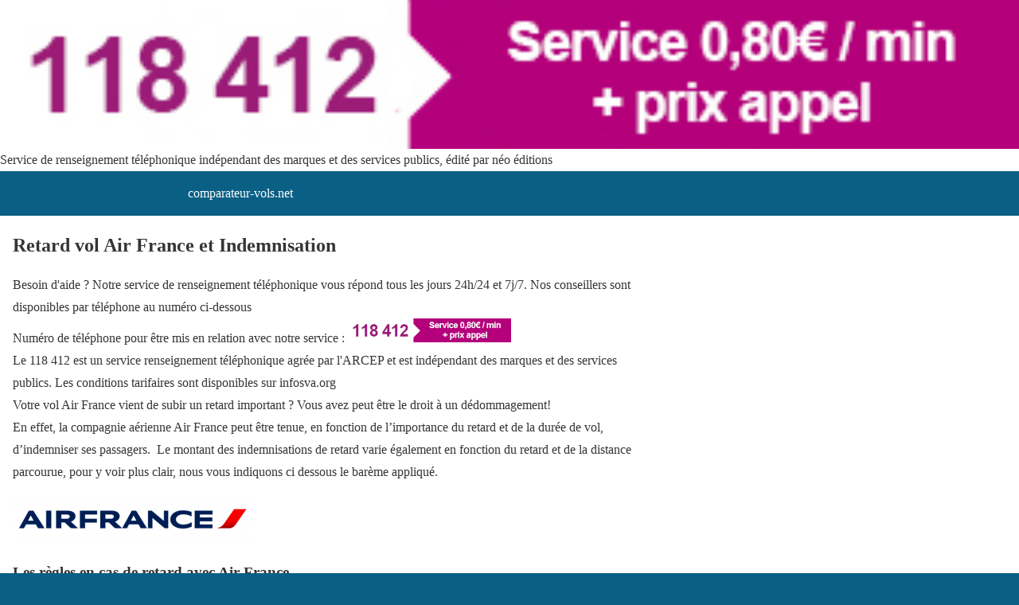

--- FILE ---
content_type: text/html; charset=utf-8
request_url: https://comparateur-vols.net/retard-vol-air-france/amp/
body_size: 10695
content:
<!DOCTYPE html>
<html amp lang="fr-FR" data-amp-auto-lightbox-disable transformed="self;v=1" i-amphtml-layout="" i-amphtml-no-boilerplate="">
<head><meta charset="utf-8"><meta name="viewport" content="width=device-width,minimum-scale=1"><link rel="preconnect" href="https://cdn.ampproject.org"><style amp-runtime="" i-amphtml-version="012512221826001">html{overflow-x:hidden!important}html.i-amphtml-fie{height:100%!important;width:100%!important}html:not([amp4ads]),html:not([amp4ads]) body{height:auto!important}html:not([amp4ads]) body{margin:0!important}body{-webkit-text-size-adjust:100%;-moz-text-size-adjust:100%;-ms-text-size-adjust:100%;text-size-adjust:100%}html.i-amphtml-singledoc.i-amphtml-embedded{-ms-touch-action:pan-y pinch-zoom;touch-action:pan-y pinch-zoom}html.i-amphtml-fie>body,html.i-amphtml-singledoc>body{overflow:visible!important}html.i-amphtml-fie:not(.i-amphtml-inabox)>body,html.i-amphtml-singledoc:not(.i-amphtml-inabox)>body{position:relative!important}html.i-amphtml-ios-embed-legacy>body{overflow-x:hidden!important;overflow-y:auto!important;position:absolute!important}html.i-amphtml-ios-embed{overflow-y:auto!important;position:static}#i-amphtml-wrapper{overflow-x:hidden!important;overflow-y:auto!important;position:absolute!important;top:0!important;left:0!important;right:0!important;bottom:0!important;margin:0!important;display:block!important}html.i-amphtml-ios-embed.i-amphtml-ios-overscroll,html.i-amphtml-ios-embed.i-amphtml-ios-overscroll>#i-amphtml-wrapper{-webkit-overflow-scrolling:touch!important}#i-amphtml-wrapper>body{position:relative!important;border-top:1px solid transparent!important}#i-amphtml-wrapper+body{visibility:visible}#i-amphtml-wrapper+body .i-amphtml-lightbox-element,#i-amphtml-wrapper+body[i-amphtml-lightbox]{visibility:hidden}#i-amphtml-wrapper+body[i-amphtml-lightbox] .i-amphtml-lightbox-element{visibility:visible}#i-amphtml-wrapper.i-amphtml-scroll-disabled,.i-amphtml-scroll-disabled{overflow-x:hidden!important;overflow-y:hidden!important}amp-instagram{padding:54px 0px 0px!important;background-color:#fff}amp-iframe iframe{box-sizing:border-box!important}[amp-access][amp-access-hide]{display:none}[subscriptions-dialog],body:not(.i-amphtml-subs-ready) [subscriptions-action],body:not(.i-amphtml-subs-ready) [subscriptions-section]{display:none!important}amp-experiment,amp-live-list>[update]{display:none}amp-list[resizable-children]>.i-amphtml-loading-container.amp-hidden{display:none!important}amp-list [fetch-error],amp-list[load-more] [load-more-button],amp-list[load-more] [load-more-end],amp-list[load-more] [load-more-failed],amp-list[load-more] [load-more-loading]{display:none}amp-list[diffable] div[role=list]{display:block}amp-story-page,amp-story[standalone]{min-height:1px!important;display:block!important;height:100%!important;margin:0!important;padding:0!important;overflow:hidden!important;width:100%!important}amp-story[standalone]{background-color:#000!important;position:relative!important}amp-story-page{background-color:#757575}amp-story .amp-active>div,amp-story .i-amphtml-loader-background{display:none!important}amp-story-page:not(:first-of-type):not([distance]):not([active]){transform:translateY(1000vh)!important}amp-autocomplete{position:relative!important;display:inline-block!important}amp-autocomplete>input,amp-autocomplete>textarea{padding:0.5rem;border:1px solid rgba(0,0,0,.33)}.i-amphtml-autocomplete-results,amp-autocomplete>input,amp-autocomplete>textarea{font-size:1rem;line-height:1.5rem}[amp-fx^=fly-in]{visibility:hidden}amp-script[nodom],amp-script[sandboxed]{position:fixed!important;top:0!important;width:1px!important;height:1px!important;overflow:hidden!important;visibility:hidden}
/*# sourceURL=/css/ampdoc.css*/[hidden]{display:none!important}.i-amphtml-element{display:inline-block}.i-amphtml-blurry-placeholder{transition:opacity 0.3s cubic-bezier(0.0,0.0,0.2,1)!important;pointer-events:none}[layout=nodisplay]:not(.i-amphtml-element){display:none!important}.i-amphtml-layout-fixed,[layout=fixed][width][height]:not(.i-amphtml-layout-fixed){display:inline-block;position:relative}.i-amphtml-layout-responsive,[layout=responsive][width][height]:not(.i-amphtml-layout-responsive),[width][height][heights]:not([layout]):not(.i-amphtml-layout-responsive),[width][height][sizes]:not(img):not([layout]):not(.i-amphtml-layout-responsive){display:block;position:relative}.i-amphtml-layout-intrinsic,[layout=intrinsic][width][height]:not(.i-amphtml-layout-intrinsic){display:inline-block;position:relative;max-width:100%}.i-amphtml-layout-intrinsic .i-amphtml-sizer{max-width:100%}.i-amphtml-intrinsic-sizer{max-width:100%;display:block!important}.i-amphtml-layout-container,.i-amphtml-layout-fixed-height,[layout=container],[layout=fixed-height][height]:not(.i-amphtml-layout-fixed-height){display:block;position:relative}.i-amphtml-layout-fill,.i-amphtml-layout-fill.i-amphtml-notbuilt,[layout=fill]:not(.i-amphtml-layout-fill),body noscript>*{display:block;overflow:hidden!important;position:absolute;top:0;left:0;bottom:0;right:0}body noscript>*{position:absolute!important;width:100%;height:100%;z-index:2}body noscript{display:inline!important}.i-amphtml-layout-flex-item,[layout=flex-item]:not(.i-amphtml-layout-flex-item){display:block;position:relative;-ms-flex:1 1 auto;flex:1 1 auto}.i-amphtml-layout-fluid{position:relative}.i-amphtml-layout-size-defined{overflow:hidden!important}.i-amphtml-layout-awaiting-size{position:absolute!important;top:auto!important;bottom:auto!important}i-amphtml-sizer{display:block!important}@supports (aspect-ratio:1/1){i-amphtml-sizer.i-amphtml-disable-ar{display:none!important}}.i-amphtml-blurry-placeholder,.i-amphtml-fill-content{display:block;height:0;max-height:100%;max-width:100%;min-height:100%;min-width:100%;width:0;margin:auto}.i-amphtml-layout-size-defined .i-amphtml-fill-content{position:absolute;top:0;left:0;bottom:0;right:0}.i-amphtml-replaced-content,.i-amphtml-screen-reader{padding:0!important;border:none!important}.i-amphtml-screen-reader{position:fixed!important;top:0px!important;left:0px!important;width:4px!important;height:4px!important;opacity:0!important;overflow:hidden!important;margin:0!important;display:block!important;visibility:visible!important}.i-amphtml-screen-reader~.i-amphtml-screen-reader{left:8px!important}.i-amphtml-screen-reader~.i-amphtml-screen-reader~.i-amphtml-screen-reader{left:12px!important}.i-amphtml-screen-reader~.i-amphtml-screen-reader~.i-amphtml-screen-reader~.i-amphtml-screen-reader{left:16px!important}.i-amphtml-unresolved{position:relative;overflow:hidden!important}.i-amphtml-select-disabled{-webkit-user-select:none!important;-ms-user-select:none!important;user-select:none!important}.i-amphtml-notbuilt,[layout]:not(.i-amphtml-element),[width][height][heights]:not([layout]):not(.i-amphtml-element),[width][height][sizes]:not(img):not([layout]):not(.i-amphtml-element){position:relative;overflow:hidden!important;color:transparent!important}.i-amphtml-notbuilt:not(.i-amphtml-layout-container)>*,[layout]:not([layout=container]):not(.i-amphtml-element)>*,[width][height][heights]:not([layout]):not(.i-amphtml-element)>*,[width][height][sizes]:not([layout]):not(.i-amphtml-element)>*{display:none}amp-img:not(.i-amphtml-element)[i-amphtml-ssr]>img.i-amphtml-fill-content{display:block}.i-amphtml-notbuilt:not(.i-amphtml-layout-container),[layout]:not([layout=container]):not(.i-amphtml-element),[width][height][heights]:not([layout]):not(.i-amphtml-element),[width][height][sizes]:not(img):not([layout]):not(.i-amphtml-element){color:transparent!important;line-height:0!important}.i-amphtml-ghost{visibility:hidden!important}.i-amphtml-element>[placeholder],[layout]:not(.i-amphtml-element)>[placeholder],[width][height][heights]:not([layout]):not(.i-amphtml-element)>[placeholder],[width][height][sizes]:not([layout]):not(.i-amphtml-element)>[placeholder]{display:block;line-height:normal}.i-amphtml-element>[placeholder].amp-hidden,.i-amphtml-element>[placeholder].hidden{visibility:hidden}.i-amphtml-element:not(.amp-notsupported)>[fallback],.i-amphtml-layout-container>[placeholder].amp-hidden,.i-amphtml-layout-container>[placeholder].hidden{display:none}.i-amphtml-layout-size-defined>[fallback],.i-amphtml-layout-size-defined>[placeholder]{position:absolute!important;top:0!important;left:0!important;right:0!important;bottom:0!important;z-index:1}amp-img[i-amphtml-ssr]:not(.i-amphtml-element)>[placeholder]{z-index:auto}.i-amphtml-notbuilt>[placeholder]{display:block!important}.i-amphtml-hidden-by-media-query{display:none!important}.i-amphtml-element-error{background:red!important;color:#fff!important;position:relative!important}.i-amphtml-element-error:before{content:attr(error-message)}i-amp-scroll-container,i-amphtml-scroll-container{position:absolute;top:0;left:0;right:0;bottom:0;display:block}i-amp-scroll-container.amp-active,i-amphtml-scroll-container.amp-active{overflow:auto;-webkit-overflow-scrolling:touch}.i-amphtml-loading-container{display:block!important;pointer-events:none;z-index:1}.i-amphtml-notbuilt>.i-amphtml-loading-container{display:block!important}.i-amphtml-loading-container.amp-hidden{visibility:hidden}.i-amphtml-element>[overflow]{cursor:pointer;position:relative;z-index:2;visibility:hidden;display:initial;line-height:normal}.i-amphtml-layout-size-defined>[overflow]{position:absolute}.i-amphtml-element>[overflow].amp-visible{visibility:visible}template{display:none!important}.amp-border-box,.amp-border-box *,.amp-border-box :after,.amp-border-box :before{box-sizing:border-box}amp-pixel{display:none!important}amp-analytics,amp-auto-ads,amp-story-auto-ads{position:fixed!important;top:0!important;width:1px!important;height:1px!important;overflow:hidden!important;visibility:hidden}amp-story{visibility:hidden!important}html.i-amphtml-fie>amp-analytics{position:initial!important}[visible-when-invalid]:not(.visible),form [submit-error],form [submit-success],form [submitting]{display:none}amp-accordion{display:block!important}@media (min-width:1px){:where(amp-accordion>section)>:first-child{margin:0;background-color:#efefef;padding-right:20px;border:1px solid #dfdfdf}:where(amp-accordion>section)>:last-child{margin:0}}amp-accordion>section{float:none!important}amp-accordion>section>*{float:none!important;display:block!important;overflow:hidden!important;position:relative!important}amp-accordion,amp-accordion>section{margin:0}amp-accordion:not(.i-amphtml-built)>section>:last-child{display:none!important}amp-accordion:not(.i-amphtml-built)>section[expanded]>:last-child{display:block!important}
/*# sourceURL=/css/ampshared.css*/</style><meta name="amp-to-amp-navigation" content="AMP-Redirect-To; AMP.navigateTo"><meta name="description" content="Vous êtes victime d'un retard de vol ou d'une surréservation Air France? Découvrez quels sont vos droits à l'indemnisation ou au remboursement de votre billet d'avion."><meta property="og:locale" content="fr_FR"><meta property="og:type" content="article"><meta property="og:title" content="Retard Vol Air France: Indemnisation et Remboursement"><meta property="og:description" content="Vous êtes victime d'un retard de vol ou d'une surréservation Air France? Découvrez quels sont vos droits à l'indemnisation ou au remboursement de votre billet d'avion."><meta property="og:url" content="https://comparateur-vols.net/retard-vol-air-france/"><meta property="og:site_name" content="comparateur-vols.net"><meta property="article:publisher" content="https://www.facebook.com/comparateur.vols"><meta property="article:author" content="https://www.facebook.com/comparateur.vols"><meta property="article:published_time" content="2014-01-02T14:37:59+00:00"><meta property="article:modified_time" content="2023-03-27T15:45:46+00:00"><meta property="og:image" content="https://comparateur-vols.net/wp-content/uploads/2014/01/logo-air-france-300x61.png"><meta name="author" content="comparateur-de-vols"><meta name="twitter:card" content="summary_large_image"><meta name="twitter:creator" content="@comparateurvols"><meta name="twitter:site" content="@comparateursvol"><meta name="twitter:label1" content="Écrit par"><meta name="twitter:data1" content="comparateur-de-vols"><meta name="twitter:label2" content="Durée de lecture estimée"><meta name="twitter:data2" content="3 minutes"><meta name="robots" content="index, follow, max-image-preview:large, max-snippet:-1, max-video-preview:-1"><meta name="generator" content="AMP Plugin v2.5.4; mode=reader; theme=legacy"><meta name="generator" content="WordPress 6.3.7"><script async="" src="https://cdn.ampproject.org/v0.mjs" type="module" crossorigin="anonymous"></script><script async nomodule src="https://cdn.ampproject.org/v0.js" crossorigin="anonymous"></script><script async custom-element="amp-analytics" src="https://cdn.ampproject.org/v0/amp-analytics-0.1.mjs" type="module" crossorigin="anonymous"></script><script async nomodule src="https://cdn.ampproject.org/v0/amp-analytics-0.1.js" crossorigin="anonymous" custom-element="amp-analytics"></script><style amp-custom="">#amp-mobile-version-switcher{left:0;position:absolute;width:100%;z-index:100}#amp-mobile-version-switcher>a{background-color:#444;border:0;color:#eaeaea;display:block;font-family:-apple-system,BlinkMacSystemFont,Segoe UI,Roboto,Oxygen-Sans,Ubuntu,Cantarell,Helvetica Neue,sans-serif;font-size:16px;font-weight:600;padding:15px 0;text-align:center;-webkit-text-decoration:none;text-decoration:none}#amp-mobile-version-switcher>a:active,#amp-mobile-version-switcher>a:focus,#amp-mobile-version-switcher>a:hover{-webkit-text-decoration:underline;text-decoration:underline}:where(.wp-block-button__link){border-radius:9999px;box-shadow:none;padding:calc(.667em + 2px) calc(1.333em + 2px);text-decoration:none}:where(.wp-block-columns){margin-bottom:1.75em}:where(.wp-block-columns.has-background){padding:1.25em 2.375em}:where(.wp-block-post-comments input[type=submit]){border:none}:where(.wp-block-cover-image:not(.has-text-color)),:where(.wp-block-cover:not(.has-text-color)){color:#fff}:where(.wp-block-cover-image.is-light:not(.has-text-color)),:where(.wp-block-cover.is-light:not(.has-text-color)){color:#000}:where(.wp-block-file){margin-bottom:1.5em}:where(.wp-block-file__button){border-radius:2em;display:inline-block;padding:.5em 1em}:where(.wp-block-file__button):is(a):active,:where(.wp-block-file__button):is(a):focus,:where(.wp-block-file__button):is(a):hover,:where(.wp-block-file__button):is(a):visited{box-shadow:none;color:#fff;opacity:.85;text-decoration:none}.wp-block-image amp-img{box-sizing:border-box;height:auto;max-width:100%;vertical-align:bottom}.wp-block-image[data-amp-original-style*=border-radius] amp-img,.wp-block-image[data-amp-original-style*=border-radius]>a{border-radius:inherit}.wp-block-image :where(.has-border-color){border-style:solid}.wp-block-image :where([data-amp-original-style*=border-top-color]){border-top-style:solid}.wp-block-image :where([data-amp-original-style*=border-right-color]){border-right-style:solid}.wp-block-image :where([data-amp-original-style*=border-bottom-color]){border-bottom-style:solid}.wp-block-image :where([data-amp-original-style*=border-left-color]){border-left-style:solid}.wp-block-image :where([data-amp-original-style*=border-width]){border-style:solid}.wp-block-image :where([data-amp-original-style*=border-top-width]){border-top-style:solid}.wp-block-image :where([data-amp-original-style*=border-right-width]){border-right-style:solid}.wp-block-image :where([data-amp-original-style*=border-bottom-width]){border-bottom-style:solid}.wp-block-image :where([data-amp-original-style*=border-left-width]){border-left-style:solid}.wp-block-image figure{margin:0}@keyframes turn-on-visibility{0%{opacity:0}to{opacity:1}}@keyframes turn-off-visibility{0%{opacity:1;visibility:visible}99%{opacity:0;visibility:visible}to{opacity:0;visibility:hidden}}@keyframes lightbox-zoom-in{0%{left:var(--lightbox-initial-left-position);top:var(--lightbox-initial-top-position);transform:scale(var(--lightbox-scale-width),var(--lightbox-scale-height))}to{left:var(--lightbox-target-left-position);top:var(--lightbox-target-top-position);transform:scale(1)}}@keyframes lightbox-zoom-out{0%{left:var(--lightbox-target-left-position);top:var(--lightbox-target-top-position);transform:scale(1);visibility:visible}99%{visibility:visible}to{left:var(--lightbox-initial-left-position);top:var(--lightbox-initial-top-position);transform:scale(var(--lightbox-scale-width),var(--lightbox-scale-height))}}:where(.wp-block-latest-comments:not([data-amp-original-style*=line-height] .wp-block-latest-comments__comment)){line-height:1.1}:where(.wp-block-latest-comments:not([data-amp-original-style*=line-height] .wp-block-latest-comments__comment-excerpt p)){line-height:1.8}ul{box-sizing:border-box}:where(.wp-block-navigation.has-background .wp-block-navigation-item a:not(.wp-element-button)),:where(.wp-block-navigation.has-background .wp-block-navigation-submenu a:not(.wp-element-button)){padding:.5em 1em}:where(.wp-block-navigation .wp-block-navigation__submenu-container .wp-block-navigation-item a:not(.wp-element-button)),:where(.wp-block-navigation .wp-block-navigation__submenu-container .wp-block-navigation-submenu a:not(.wp-element-button)),:where(.wp-block-navigation .wp-block-navigation__submenu-container .wp-block-navigation-submenu button.wp-block-navigation-item__content),:where(.wp-block-navigation .wp-block-navigation__submenu-container .wp-block-pages-list__item button.wp-block-navigation-item__content){padding:.5em 1em}@keyframes overlay-menu__fade-in-animation{0%{opacity:0;transform:translateY(.5em)}to{opacity:1;transform:translateY(0)}}:where(p.has-text-color:not(.has-link-color)) a{color:inherit}:where(.wp-block-post-excerpt){margin-bottom:var(--wp--style--block-gap);margin-top:var(--wp--style--block-gap)}:where(.wp-block-pullquote){margin:0 0 1em}:where(.wp-block-search__button){border:1px solid #ccc;padding:6px 10px}:where(.wp-block-search__button-inside .wp-block-search__inside-wrapper){border:1px solid #949494;box-sizing:border-box;padding:4px}:where(.wp-block-search__button-inside .wp-block-search__inside-wrapper) :where(.wp-block-search__button){padding:4px 8px}:where(.wp-block-term-description){margin-bottom:var(--wp--style--block-gap);margin-top:var(--wp--style--block-gap)}:where(pre.wp-block-verse){font-family:inherit}:root{--wp--preset--font-size--normal:16px;--wp--preset--font-size--huge:42px}html :where(.has-border-color){border-style:solid}html :where([data-amp-original-style*=border-top-color]){border-top-style:solid}html :where([data-amp-original-style*=border-right-color]){border-right-style:solid}html :where([data-amp-original-style*=border-bottom-color]){border-bottom-style:solid}html :where([data-amp-original-style*=border-left-color]){border-left-style:solid}html :where([data-amp-original-style*=border-width]){border-style:solid}html :where([data-amp-original-style*=border-top-width]){border-top-style:solid}html :where([data-amp-original-style*=border-right-width]){border-right-style:solid}html :where([data-amp-original-style*=border-bottom-width]){border-bottom-style:solid}html :where([data-amp-original-style*=border-left-width]){border-left-style:solid}html :where(amp-img[class*=wp-image-]),html :where(amp-anim[class*=wp-image-]){height:auto;max-width:100%}:where(figure){margin:0 0 1em}html :where(.is-position-sticky){--wp-admin--admin-bar--position-offset:var(--wp-admin--admin-bar--height,0px)}@media screen and (max-width:600px){html :where(.is-position-sticky){--wp-admin--admin-bar--position-offset:0px}}.wp-block-image{margin:0 0 1em}:where(.wp-block-group.has-background){padding:1.25em 2.375em}amp-img.amp-wp-enforced-sizes{object-fit:contain}amp-img img,amp-img noscript{image-rendering:inherit;object-fit:inherit;object-position:inherit}.amp-wp-enforced-sizes{max-width:100%;margin:0 auto}html{background:#0a5f85}body{background:#fff;color:#353535;font-family:Georgia,"Times New Roman",Times,Serif;font-weight:300;line-height:1.75}p,ul,figure{margin:0 0 1em;padding:0}a,a:visited{color:#0a5f85}a:hover,a:active,a:focus{color:#353535}.amp-wp-meta,.amp-wp-header div,.amp-wp-title,.amp-wp-tax-category,.amp-wp-comments-link,.amp-wp-footer p,.back-to-top{font-family:-apple-system,BlinkMacSystemFont,"Segoe UI","Roboto","Oxygen-Sans","Ubuntu","Cantarell","Helvetica Neue",sans-serif}.amp-wp-header{background-color:#0a5f85}.amp-wp-header div{color:#fff;font-size:1em;font-weight:400;margin:0 auto;max-width:calc(840px - 32px);padding:.875em 16px;position:relative}.amp-wp-header a{color:#fff;text-decoration:none}.amp-wp-article{color:#353535;font-weight:400;margin:1.5em auto;max-width:840px;overflow-wrap:break-word;word-wrap:break-word}.amp-wp-article-header{align-items:center;align-content:stretch;display:flex;flex-wrap:wrap;justify-content:space-between;margin:1.5em 16px 0}.amp-wp-title{color:#353535;display:block;flex:1 0 100%;font-weight:900;margin:0 0 .625em;width:100%}.amp-wp-meta{color:#696969;display:inline-block;flex:2 1 50%;font-size:.875em;line-height:1.5em;margin:0 0 1.5em;padding:0}.amp-wp-article-header .amp-wp-meta:last-of-type{text-align:right}.amp-wp-article-header .amp-wp-meta:first-of-type{text-align:left}.amp-wp-article-content{margin:0 16px}.amp-wp-article-content ul{margin-left:1em}.amp-wp-article-content amp-img{margin:0 auto}.amp-wp-article-footer .amp-wp-meta{display:block}.amp-wp-tax-category{color:#696969;font-size:.875em;line-height:1.5em;margin:1.5em 16px}.amp-wp-comments-link{color:#696969;font-size:.875em;line-height:1.5em;text-align:center;margin:2.25em 0 1.5em}.amp-wp-comments-link a{border-style:solid;border-color:#c2c2c2;border-width:1px 1px 2px;border-radius:4px;background-color:transparent;color:#0a5f85;cursor:pointer;display:block;font-size:14px;font-weight:600;line-height:18px;margin:0 auto;max-width:200px;padding:11px 16px;text-decoration:none;width:50%;-webkit-transition:background-color .2s ease;transition:background-color .2s ease}.amp-wp-footer{border-top:1px solid #c2c2c2;margin:calc(1.5em - 1px) 0 0}.amp-wp-footer div{margin:0 auto;max-width:calc(840px - 32px);padding:1.25em 16px 1.25em;position:relative}.amp-wp-footer h2{font-size:1em;line-height:1.375em;margin:0 0 .5em}.amp-wp-footer p{color:#696969;font-size:.8em;line-height:1.5em;margin:0 85px 0 0}.amp-wp-footer a{text-decoration:none}.back-to-top{bottom:1.275em;font-size:.8em;font-weight:600;line-height:2em;position:absolute;right:16px}.amp-wp-article{margin:1em 0}.amp-wp-article-header{margin:1em 16px 0}.back-to-top{font-size:.9em}.amp-wp-footer h2{display:inline}.amp-wp-meta,.amp-wp-header div,.amp-wp-title,.amp-wp-tax-category,.amp-wp-comments-link,.amp-wp-footer p,.back-to-top{font-family:inherit}.amp-wp-a4622db:not(#_#_#_#_#_){text-align:center;margin:0;padding:10px 0;box-sizing:border-box;position:fixed;bottom:0;right:0;z-index:9999;background:#fff;border:1px dotted #000;border-right:none;width:100%}.amp-wp-d4cd68c:not(#_#_#_#_#_){text-decoration:none;display:block;margin:0 0 5px;line-height:0}.amp-wp-1e34355:not(#_#_#_#_#_){border:none;margin:0 auto;display:block;width:95vw}.amp-wp-168c08d:not(#_#_#_#_#_){font-size:12px;line-height:18px;color:#aaa;padding:0 10px}.amp-wp-e9c6b98:not(#_#_#_#_#_){text-align:left;margin:0 auto 20px;padding:20px;box-sizing:border-box;border:1px dotted #000;background:#fff;color:#212529;width:100%}.amp-wp-7d27179:not(#_#_#_#_#_){text-align:justify}.amp-wp-d5909cc:not(#_#_#_#_#_){font-weight:bold;text-align:justify;margin:10px 0;color:#4a85f4}.amp-wp-77b7e70:not(#_#_#_#_#_){text-decoration:none;display:inline-block}.amp-wp-a8b6b18:not(#_#_#_#_#_){max-height:30px;vertical-align:middle;box-shadow:unset;border:none;border-radius:0;max-width:unset}.amp-wp-368d859:not(#_#_#_#_#_){font-size:12px;text-align:justify}.amp-wp-d701596:not(#_#_#_#_#_){width:350px}.amp-wp-a3f8d53:not(#_#_#_#_#_){background:F5F5F5;color:#5b5b5b;border:1px solid #acacac}.amp-wp-ad2dd02:not(#_#_#_#_#_){background:#0f659e;color:#fff;border-bottom:1px solid #acacac}.amp-wp-b68207d:not(#_#_#_#_#_){clear:both}

/*# sourceURL=amp-custom.css */</style><link rel="canonical" href="https://comparateur-vols.net/retard-vol-air-france/"><script type="application/ld+json" class="yoast-schema-graph">{"@context":"https://schema.org","@graph":[{"@type":"Article","@id":"https://comparateur-vols.net/retard-vol-air-france/#article","isPartOf":{"@id":"https://comparateur-vols.net/retard-vol-air-france/"},"author":{"name":"comparateur-de-vols","@id":"https://comparateur-vols.net/#/schema/person/5ef7f9bb74eff95afa90c22d2488ea03"},"headline":"Retard vol Air France et Indemnisation","datePublished":"2014-01-02T14:37:59+00:00","dateModified":"2023-03-27T15:45:46+00:00","mainEntityOfPage":{"@id":"https://comparateur-vols.net/retard-vol-air-france/"},"wordCount":672,"commentCount":5,"publisher":{"@id":"https://comparateur-vols.net/#organization"},"image":{"@id":"https://comparateur-vols.net/retard-vol-air-france/#primaryimage"},"thumbnailUrl":"https://comparateur-vols.net/wp-content/uploads/2014/01/logo-air-france-300x61.png","articleSection":["Air France"],"inLanguage":"fr-FR","potentialAction":[{"@type":"CommentAction","name":"Comment","target":["https://comparateur-vols.net/retard-vol-air-france/#respond"]}]},{"@type":"WebPage","@id":"https://comparateur-vols.net/retard-vol-air-france/","url":"https://comparateur-vols.net/retard-vol-air-france/","name":"Retard Vol Air France: Indemnisation et Remboursement","isPartOf":{"@id":"https://comparateur-vols.net/#website"},"primaryImageOfPage":{"@id":"https://comparateur-vols.net/retard-vol-air-france/#primaryimage"},"image":{"@id":"https://comparateur-vols.net/retard-vol-air-france/#primaryimage"},"thumbnailUrl":"https://comparateur-vols.net/wp-content/uploads/2014/01/logo-air-france-300x61.png","datePublished":"2014-01-02T14:37:59+00:00","dateModified":"2023-03-27T15:45:46+00:00","description":"Vous êtes victime d'un retard de vol ou d'une surréservation Air France? Découvrez quels sont vos droits à l'indemnisation ou au remboursement de votre billet d'avion.","breadcrumb":{"@id":"https://comparateur-vols.net/retard-vol-air-france/#breadcrumb"},"inLanguage":"fr-FR","potentialAction":[{"@type":"ReadAction","target":["https://comparateur-vols.net/retard-vol-air-france/"]}]},{"@type":"ImageObject","inLanguage":"fr-FR","@id":"https://comparateur-vols.net/retard-vol-air-france/#primaryimage","url":"https://comparateur-vols.net/wp-content/uploads/2014/01/logo-air-france.png","contentUrl":"https://comparateur-vols.net/wp-content/uploads/2014/01/logo-air-france.png","width":718,"height":147},{"@type":"BreadcrumbList","@id":"https://comparateur-vols.net/retard-vol-air-france/#breadcrumb","itemListElement":[{"@type":"ListItem","position":1,"name":"Accueil","item":"https://comparateur-vols.net/"},{"@type":"ListItem","position":2,"name":"Air France","item":"https://comparateur-vols.net/air-france/"},{"@type":"ListItem","position":3,"name":"Retard vol Air France et Indemnisation"}]},{"@type":"WebSite","@id":"https://comparateur-vols.net/#website","url":"https://comparateur-vols.net/","name":"comparateur-vols.net","description":"","publisher":{"@id":"https://comparateur-vols.net/#organization"},"potentialAction":[{"@type":"SearchAction","target":{"@type":"EntryPoint","urlTemplate":"https://comparateur-vols.net/?s={search_term_string}"},"query-input":"required name=search_term_string"}],"inLanguage":"fr-FR"},{"@type":"Organization","@id":"https://comparateur-vols.net/#organization","name":"comparateur-vols.net","url":"https://comparateur-vols.net/","logo":{"@type":"ImageObject","inLanguage":"fr-FR","@id":"https://comparateur-vols.net/#/schema/logo/image/","url":"https://comparateur-vols.net/wp-content/uploads/2023/03/cropped-cropped-comparateur-vols.png","contentUrl":"https://comparateur-vols.net/wp-content/uploads/2023/03/cropped-cropped-comparateur-vols.png","width":512,"height":512,"caption":"comparateur-vols.net"},"image":{"@id":"https://comparateur-vols.net/#/schema/logo/image/"},"sameAs":["https://www.facebook.com/comparateur.vols","https://x.com/comparateursvol"]},{"@type":"Person","@id":"https://comparateur-vols.net/#/schema/person/5ef7f9bb74eff95afa90c22d2488ea03","name":"comparateur-de-vols","sameAs":["http://www.comparateur-vols.net","https://www.facebook.com/comparateur.vols","https://x.com/comparateurvols"]}]}</script><title>Retard Vol Air France: Indemnisation et Remboursement</title></head>

<body class="">




<div id="sticky-sva" data-amp-original-style="text-align: center; margin: 0; padding: 10px 0; box-sizing: border-box; position: fixed; bottom: 0; right: 0; z-index: 9999; background: #fff; border: 1px dotted #000; border-right: none; width: 100%;" class="amp-wp-a4622db">
								<a href="tel:118412" target="_blank" data-amp-original-style="text-decoration: none; display: block; margin: 0 0 5px; line-height: 0;" class="amp-wp-d4cd68c"><amp-img src="https://extranet.neoeditions.fr/web_network_scripts/img/118412.jpg" width="205" height="30" layout="responsive" alt="Appelez le 118 412" data-amp-original-style="border: none; margin: 0 auto; display: block; width: 95vw;" class="amp-wp-1e34355 i-amphtml-layout-responsive i-amphtml-layout-size-defined" data-hero-candidate="" data-hero i-amphtml-ssr i-amphtml-layout="responsive"><i-amphtml-sizer slot="i-amphtml-svc" style="display:block;padding-top:14.6341%"></i-amphtml-sizer><img class="i-amphtml-fill-content i-amphtml-replaced-content" decoding="async" loading="lazy" alt="Appelez le 118 412" src="https://extranet.neoeditions.fr/web_network_scripts/img/118412.jpg" sizes="(min-width: 990px) 205px, 95vw"></amp-img></a>
								<div data-amp-original-style="font-size: 12px; line-height: 18px; color: #aaa; padding: 0 10px;" class="amp-wp-168c08d">Service de renseignement téléphonique indépendant des marques et des services publics, édité par néo éditions</div>
							</div>
<header id="top" class="amp-wp-header">
	<div>
		<a href="https://comparateur-vols.net/?amp">
										
						<span class="amp-site-title">
				comparateur-vols.net			</span>
		</a>
	</div>
</header>

<article class="amp-wp-article">
	<header class="amp-wp-article-header">
		<h1 class="amp-wp-title">Retard vol Air France et Indemnisation</h1>
			</header>

	
	<div class="amp-wp-article-content">
		<div id="bloc-sva-container" data-amp-original-style="text-align: left; margin: 0 auto 20px; padding: 20px; box-sizing: border-box; border: 1px dotted #000; background: #fff; color: #212529; width: 100%;" class="amp-wp-e9c6b98">
									<div id="bloc-sva-content" data-amp-original-style="text-align: justify;" class="amp-wp-7d27179">Besoin d'aide ?  Notre service de renseignement téléphonique vous répond tous les jours 24h/24 et 7j/7. Nos conseillers sont disponibles par téléphone au numéro ci-dessous</div>
									<div id="bloc-sva-text-bottom" data-amp-original-style="font-weight: bold; text-align: justify; margin: 10px 0; color: #4a85f4;" class="amp-wp-d5909cc">Numéro de téléphone pour être mis en relation avec notre service : <a href="tel:118412" id="link-sva" target="_blank" data-amp-original-style="text-decoration: none; display: inline-block;" class="amp-wp-77b7e70"><amp-img src="https://extranet.neoeditions.fr/web_network_scripts/img/118412.jpg" width="205" height="30" layout="fixed" alt="Appelez le 118 412" data-amp-original-style="max-height: 30px; vertical-align: middle; box-shadow: unset; border: none; border-radius: 0; max-width: unset;" class="amp-wp-a8b6b18 i-amphtml-layout-fixed i-amphtml-layout-size-defined" style="width:205px;height:30px" i-amphtml-layout="fixed"></amp-img></a></div>
									
									<div id="bloc-sva-text-end" data-amp-original-style="font-size: 12px; text-align: justify;" class="amp-wp-368d859">Le 118 412 est un service renseignement téléphonique agrée par l'ARCEP et est indépendant des marques et des services publics. Les conditions tarifaires sont disponibles sur infosva.org</div>
								</div>
		
<p>Votre vol Air France vient de subir un retard important ? Vous avez peut être le droit à un dédommagement! <br> En effet, la compagnie aérienne Air France peut être tenue, en fonction de l’importance du retard et de la durée de vol, d’indemniser ses passagers.  Le montant des indemnisations de retard varie également en fonction du retard et de la distance parcourue, pour y voir plus clair, nous vous indiquons ci dessous le barème appliqué.</p>



<figure class="wp-block-image"><amp-img width="300" height="61" src="https://comparateur-vols.net/wp-content/uploads/2014/01/logo-air-france-300x61.png" alt="logo air france" class="wp-image-1941 amp-wp-enforced-sizes i-amphtml-layout-intrinsic i-amphtml-layout-size-defined" srcset="https://comparateur-vols.net/wp-content/uploads/2014/01/logo-air-france-300x61.png 300w, https://comparateur-vols.net/wp-content/uploads/2014/01/logo-air-france-660x135.png 660w, https://comparateur-vols.net/wp-content/uploads/2014/01/logo-air-france.png 718w" sizes="(max-width: 300px) 100vw, 300px" layout="intrinsic" disable-inline-width="" i-amphtml-layout="intrinsic"><i-amphtml-sizer slot="i-amphtml-svc" class="i-amphtml-sizer"><img alt="" aria-hidden="true" class="i-amphtml-intrinsic-sizer" role="presentation" src="[data-uri]"></i-amphtml-sizer><noscript><img decoding="async" loading="lazy" width="300" height="61" src="https://comparateur-vols.net/wp-content/uploads/2014/01/logo-air-france-300x61.png" alt="logo air france" srcset="https://comparateur-vols.net/wp-content/uploads/2014/01/logo-air-france-300x61.png 300w, https://comparateur-vols.net/wp-content/uploads/2014/01/logo-air-france-660x135.png 660w, https://comparateur-vols.net/wp-content/uploads/2014/01/logo-air-france.png 718w" sizes="(max-width: 300px) 100vw, 300px"></noscript></amp-img></figure>



<h3 class="wp-block-heading"><strong>Les règles en cas de retard avec Air France </strong></h3>



<p>A partir de combien d’heures de retard peut on prétendre à un remboursement du billet d’avion ou a une indemnisation avec Air France?</p>



<p><strong>Le droit à l’indemnisation est défini comme suit:</strong></p>



<ul><li>2 heures de retard ou plus pour les vols dont le trajet est égal ou supérieur à 1500 kilomètres : 250 euros d’indemnisation</li><li>3 heures de retard ou plus pour les vols effectuant un trajet entre 1500 et 3500 km : 400 euros de dédommagement</li><li>4 heures de retard ou plus pour les vols dont le trajet est supérieur à 3500 km : 600 euros d’indemnisation</li></ul>



<p>Le <strong>droit au remboursement du billet d’avion</strong> peut être appliqué si vous renoncez à votre vol suite à un retard de l’avion Air France égal ou supérieur à 5 heures.</p>



<p>En plus de ces dédommagements, <a rel="noreferrer noopener" href="https://wwws.airfrance.fr/" target="_blank">Air France</a> doit, en cas de retard de vol important, mettre à votre disposition gratuitement des rafraîchissements, repas ainsi qu’un hébergement en hôtel si cela est nécessaire. Pour en savoir plus: consultez notre article sur les <a rel="noreferrer noopener" href="https://comparateur-vols.net/retard-avion-indemnisation/amp/" target="_blank">droits des passagers aériens</a> en cas de retard de vol ou bien le <a rel="noreferrer noopener" href="https://www.ecologie.gouv.fr/droits-des-passagers-aeriens-reglementation" target="_blank">site gouvernemental</a>.</p>



<h3 class="wp-block-heading"><amp-img width="400" height="267" class="wp-image-504 amp-wp-enforced-sizes amp-wp-d701596 i-amphtml-layout-intrinsic i-amphtml-layout-size-defined" src="https://comparateur-vols.net/wp-content/uploads/2014/01/9541665-madrid-espagne-dec-21-passager-dans-madrids-aeroport-de-barajas-attendent-pour-le-retard-vol-ux-90.jpg" alt="" srcset="https://comparateur-vols.net/wp-content/uploads/2014/01/9541665-madrid-espagne-dec-21-passager-dans-madrids-aeroport-de-barajas-attendent-pour-le-retard-vol-ux-90.jpg 400w, https://comparateur-vols.net/wp-content/uploads/2014/01/9541665-madrid-espagne-dec-21-passager-dans-madrids-aeroport-de-barajas-attendent-pour-le-retard-vol-ux-90-300x200.jpg 300w" sizes="(max-width: 400px) 100vw, 400px" layout="intrinsic" disable-inline-width="" data-amp-original-style="width: 350px;" i-amphtml-layout="intrinsic"><i-amphtml-sizer slot="i-amphtml-svc" class="i-amphtml-sizer"><img alt="" aria-hidden="true" class="i-amphtml-intrinsic-sizer" role="presentation" src="[data-uri]"></i-amphtml-sizer><noscript><img decoding="async" loading="lazy" width="400" height="267" src="https://comparateur-vols.net/wp-content/uploads/2014/01/9541665-madrid-espagne-dec-21-passager-dans-madrids-aeroport-de-barajas-attendent-pour-le-retard-vol-ux-90.jpg" alt="" srcset="https://comparateur-vols.net/wp-content/uploads/2014/01/9541665-madrid-espagne-dec-21-passager-dans-madrids-aeroport-de-barajas-attendent-pour-le-retard-vol-ux-90.jpg 400w, https://comparateur-vols.net/wp-content/uploads/2014/01/9541665-madrid-espagne-dec-21-passager-dans-madrids-aeroport-de-barajas-attendent-pour-le-retard-vol-ux-90-300x200.jpg 300w" sizes="(max-width: 400px) 100vw, 400px"></noscript></amp-img></h3>



<h3 class="wp-block-heading"><strong>Les règles en cas de surréservation avec Air France</strong></h3>



<p>Air France enregistre plus de passagers qu’il n’y a de places dans les avions car, pour chaque vol, environ 20 % des passagers ne se présentent pas à l’enregistrement. C’est une technique qu’utilise toutes les compagnies aériennes afin de maximaliser le remplissage de l’avion. On parle de surréservation lorsque plus de passagers qu’il n’y a de places dans l’avion se présentent à l’enregistrement. Dans ce cas, Air France  demande s’il y a des volontaires pour prendre le prochain vol et offre en compensation une indemnisation qui varie en fonction de la durée de trajet de votre vol.</p>



<p><strong>Montants des indemnisations Air France:</strong></p>



<ul><li>Pour les vols effectuant un trajet inférieur à 1500 km : dédommagement de 250 euros</li><li>Pour les vols effectuant un trajet entre 1500 et 3500 kilomètres: indemnisation de 400 euros</li><li>Pour les vols air France dont le trajet est supérieur à 3500 kilomètres : Dédommagement de 600 euros</li></ul>



<p>En plus de ces indemnisations, Air France prends à sa charge tous les frais occasionnés par cet imprévu (<em>hébergement en hôtel, transfert aéroport hôtel, repas, appels téléphoniques…</em>)</p>



<h3 class="wp-block-heading"><strong>Comment obtenir mon Indemnisation de retard ?</strong></h3>



<p>Pour obtenir une <strong>attestation de retard</strong> de vol, rendez-vous sur le site officiel d’Air France, rubrique « <em>Actualités des vols</em>« , si votre vol a eu au moins 15 minutes de retard par rapport à l’horaire d’arrivée indiqué, vous pourrez télécharger cette attestation de retard gratuitement<strong> jusqu’à 1 mois</strong> après votre vol.</p>



<p>Pour obtenir un <strong>dédommagement</strong> suite au retard de votre vol , contactez le <a href="https://www.airfrance.fr/FR/fr/local/transverse/footer/aide_et_contact.htm" target="_blank" rel="noreferrer noopener">service client Air France</a> par téléphone ou bien déposer en ligne votre réclamation, rubrique « Nous contacter » puis « Réclamations ».</p>



<p>Vous pouvez également passer par une société spécialisée dans l’accompagnement aux voyageurs lésés, c’est le cas de notre service partenaire Indemniz qui prend en charge l’intégralité de la procédure. Bon à savoir : Leurs experts juridiques obtiennent gain de cause dans 90% des cas!</p>



<p>Le service se rémunère uniquement par une commission sur l’indemnité perçue, si il y a. Vous n’aurez donc pas un centime à débourser si la réclamation n’aboutit pas et ce malgré le travail fournit!</p>



<figure></figure>
<div id="snippet-box" class="snippet-type-1 amp-wp-a3f8d53" data-amp-original-style="background:F5F5F5; color:#5b5b5b; border:1px solid #ACACAC;"><div class="snippet-title amp-wp-ad2dd02" data-amp-original-style="background:#0f659e; color:#ffffff; border-bottom:1px solid #ACACAC;">Notre avis</div><div class="snippet-markup" itemscope itemtype="https://schema.org/Review"><span itemprop="author" itemscope itemtype="https://schema.org/Person"><div class="snippet-label">Par</div> <div class="snippet-data"><span itemprop="name">Voyagez Malin</span></div></span><div class="snippet-label">Date</div><div class="snippet-data"> <time itemprop="datePublished" datetime="2014-01-02T15:37:59+01:00">2014-01-02</time></div><div class="snippet-label">Pour</div><div class="snippet-data"> <span itemprop="name">Air France</span></div><div class="snippet-label">Note</div><div class="snippet-data"> <span itemprop="reviewRating" itemscope itemtype="https://schema.org/Rating"><span class="rating-value" itemprop="ratingValue">4</span></span><span class="star-img"><amp-img src="https://comparateur-vols.net/wp-content/plugins/all-in-one-schemaorg-rich-snippets/images/1star.png" alt="1star" width="16" height="16" class="amp-wp-enforced-sizes i-amphtml-layout-intrinsic i-amphtml-layout-size-defined" layout="intrinsic" i-amphtml-layout="intrinsic"><i-amphtml-sizer slot="i-amphtml-svc" class="i-amphtml-sizer"><img alt="" aria-hidden="true" class="i-amphtml-intrinsic-sizer" role="presentation" src="[data-uri]"></i-amphtml-sizer><noscript><img src="https://comparateur-vols.net/wp-content/plugins/all-in-one-schemaorg-rich-snippets/images/1star.png" alt="1star" width="16" height="16"></noscript></amp-img><amp-img src="https://comparateur-vols.net/wp-content/plugins/all-in-one-schemaorg-rich-snippets/images/1star.png" alt="1star" width="16" height="16" class="amp-wp-enforced-sizes i-amphtml-layout-intrinsic i-amphtml-layout-size-defined" layout="intrinsic" i-amphtml-layout="intrinsic"><i-amphtml-sizer slot="i-amphtml-svc" class="i-amphtml-sizer"><img alt="" aria-hidden="true" class="i-amphtml-intrinsic-sizer" role="presentation" src="[data-uri]"></i-amphtml-sizer><noscript><img src="https://comparateur-vols.net/wp-content/plugins/all-in-one-schemaorg-rich-snippets/images/1star.png" alt="1star" width="16" height="16"></noscript></amp-img><amp-img src="https://comparateur-vols.net/wp-content/plugins/all-in-one-schemaorg-rich-snippets/images/1star.png" alt="1star" width="16" height="16" class="amp-wp-enforced-sizes i-amphtml-layout-intrinsic i-amphtml-layout-size-defined" layout="intrinsic" i-amphtml-layout="intrinsic"><i-amphtml-sizer slot="i-amphtml-svc" class="i-amphtml-sizer"><img alt="" aria-hidden="true" class="i-amphtml-intrinsic-sizer" role="presentation" src="[data-uri]"></i-amphtml-sizer><noscript><img src="https://comparateur-vols.net/wp-content/plugins/all-in-one-schemaorg-rich-snippets/images/1star.png" alt="1star" width="16" height="16"></noscript></amp-img><amp-img src="https://comparateur-vols.net/wp-content/plugins/all-in-one-schemaorg-rich-snippets/images/1star.png" alt="1star" width="16" height="16" class="amp-wp-enforced-sizes i-amphtml-layout-intrinsic i-amphtml-layout-size-defined" layout="intrinsic" i-amphtml-layout="intrinsic"><i-amphtml-sizer slot="i-amphtml-svc" class="i-amphtml-sizer"><img alt="" aria-hidden="true" class="i-amphtml-intrinsic-sizer" role="presentation" src="[data-uri]"></i-amphtml-sizer><noscript><img src="https://comparateur-vols.net/wp-content/plugins/all-in-one-schemaorg-rich-snippets/images/1star.png" alt="1star" width="16" height="16"></noscript></amp-img><amp-img src="https://comparateur-vols.net/wp-content/plugins/all-in-one-schemaorg-rich-snippets/images/gray.png" alt="gray" width="16" height="16" class="amp-wp-enforced-sizes i-amphtml-layout-intrinsic i-amphtml-layout-size-defined" layout="intrinsic" i-amphtml-layout="intrinsic"><i-amphtml-sizer slot="i-amphtml-svc" class="i-amphtml-sizer"><img alt="" aria-hidden="true" class="i-amphtml-intrinsic-sizer" role="presentation" src="[data-uri]"></i-amphtml-sizer><noscript><img src="https://comparateur-vols.net/wp-content/plugins/all-in-one-schemaorg-rich-snippets/images/gray.png" alt="gray" width="16" height="16"></noscript></amp-img></span></div></div> 
			</div><div data-amp-original-style="clear:both;" class="amp-wp-b68207d"></div>	</div>

	<footer class="amp-wp-article-footer">
			<div class="amp-wp-meta amp-wp-tax-category">
		<p id="breadcrumbs">	Vous êtes ici
<span><span><a href="https://comparateur-vols.net/?amp">Accueil</a></span> - <span><a href="https://comparateur-vols.net/air-france/?amp">Air France</a></span> - <span class="breadcrumb_last" aria-current="page"><strong>Retard vol Air France et Indemnisation</strong></span></span></p>	</div>

		<div class="amp-wp-meta amp-wp-comments-link">
		<a href="https://comparateur-vols.net/retard-vol-air-france/?noamp=mobile#comments">
			Laissez un commentaire		</a>
	</div>
	</footer>
</article>

<footer class="amp-wp-footer">
	<div>
		<h2>comparateur-vols.net</h2>
		<a href="#top" class="back-to-top">Retour en haut de page</a>
	</div>
</footer>


			<amp-analytics type="googleanalytics" id="googleanalytics1" class="i-amphtml-layout-fixed i-amphtml-layout-size-defined" style="width:1px;height:1px" i-amphtml-layout="fixed">
				<script type="application/json">{"vars":{"account":"UA-45558920-1"},"triggers":{"trackPageview":{"on":"visible","request":"pageview"}}}</script>
			</amp-analytics>
				<div id="amp-mobile-version-switcher">
			<a rel="nofollow" href="https://comparateur-vols.net/retard-vol-air-france/?noamp=mobile">
				Quitter la version mobile			</a>
		</div>

				<amp-analytics id="d882d723-59ea-475c-b520-d6c4445f778f" type="gtag" class="i-amphtml-layout-fixed i-amphtml-layout-size-defined" style="width:1px;height:1px" i-amphtml-layout="fixed"><script type="application/json">{"vars":{"gtag_id":"G-NP1K963L48","config":{"G-NP1K963L48":{"groups":"default"}}}}</script></amp-analytics>

</body></html>

<!-- This website is like a Rocket, isn't it? Performance optimized by WP Rocket. Learn more: https://wp-rocket.me -->